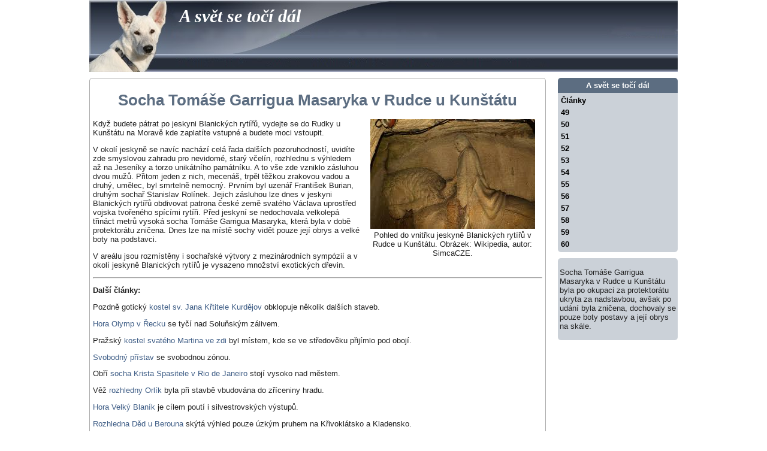

--- FILE ---
content_type: text/html; charset=iso-8859-2
request_url: https://a-svet.cz/s/socha-tomase-garrigua-masaryka-v-rudce-u-kunstatu/
body_size: 2331
content:
<!DOCTYPE HTML PUBLIC "-//W3C//DTD HTML 4.01//EN" "http://www.w3.org/TR/html4/strict.dtd">
<html><head>
 <meta http-equiv="Content-Type" content="text/html; charset=iso-8859-2">
 <link rel="stylesheet" href="../../s.css" type="text/css">
 <script src="http://a-svet.cz/cz.js" async></script>
 <script async src="//pagead2.googlesyndication.com/pagead/js/adsbygoogle.js"></script>
<script>
     (adsbygoogle = window.adsbygoogle || []).push({
          google_ad_client: "ca-pub-8504188715311281",
          enable_page_level_ads: true
     });
</script>

 <title>Socha Tomáše Garrigua Masaryka v Rudce u Kunštátu</title>
</head><body><div id="str">
 <div id="h"><a href="../../">A svět se točí dál</a></div>
 <div id="hs">
  <h1>Socha Tomáše Garrigua Masaryka v Rudce u Kunštátu</h1>
<div class="fr c w3"><img src="jeskyne-blanickych-rytiru-v-rudce-u-kunstatu.jpg" alt="Jeskyně Blanických rytířů v Rudce u Kunštátu" width="275" height="183"><br>Pohled do vnitřku jeskyně Blanických rytířů v Rudce u Kunštátu. Obrázek: Wikipedia, autor: SimcaCZE.</div>
<p>Když budete pátrat po jeskyni Blanických rytířů, vydejte se do Rudky u Kunštátu na Moravě kde zaplatíte vstupné a budete moci vstoupit.</p>
<p>V okolí jeskyně se navíc nachází celá řada dalších pozoruhodností, uvidíte zde smyslovou zahradu pro nevidomé, starý včelín, rozhlednu s výhledem až na Jeseníky a torzo unikátního památníku. A to vše zde vzniklo zásluhou dvou mužů. Přitom jeden z nich, mecenáš, trpěl těžkou zrakovou vadou a druhý, umělec, byl smrtelně nemocný. Prvním byl uzenář František Burian, druhým sochař Stanislav Rolínek. Jejich zásluhou lze dnes v jeskyni Blanických rytířů obdivovat patrona české země svatého Václava uprostřed vojska tvořeného spícími rytíři. Před jeskyní se nedochovala velkolepá třináct metrů vysoká socha Tomáše Garrigua Masaryka, která byla v době protektorátu zničena. Dnes lze na místě sochy vidět pouze její obrys a velké boty na podstavci.</p>
<p>V areálu jsou rozmístěny i sochařské výtvory z mezinárodních sympózií a v okolí jeskyně Blanických rytířů je vysazeno množství exotických dřevin.</p><hr class="cb">
<p><b>Další články:</b></p>
<p>Pozdně gotický <a href="../../k/kostel-sv-jana-krtitele-kurdejov/">kostel sv. Jana Křtitele Kurdějov</a> obklopuje několik dalších staveb.</p>
<p><a href="../../h/hora-olymp-v-recku/">Hora Olymp v Řecku</a> se tyčí nad Soluňským zálivem.</p>
<p>Pražský <a href="../../k/kostel-svateho-martina-ve-zdi/">kostel svatého Martina ve zdi</a> byl místem, kde se ve středověku přijímlo pod obojí.</p>
<p><a href="../../s/svobodny-pristav/">Svobodný přístav</a> se svobodnou zónou.</p>
<p>Obří <a href="../../s/socha-krista-spasitele-rio-de-janeiro/">socha Krista Spasitele v Rio de Janeiro</a> stojí vysoko nad městem.</p>
<p>Věž <a href="../../r/rozhledna-orlik/">rozhledny Orlík</a> byla při stavbě vbudována do zříceniny hradu.</p>
<p><a href="../../h/hora-velky-blanik/">Hora Velký Blaník</a> je cílem poutí i silvestrovských výstupů.</p>
<p><a href="../../r/rozhledna-ded-u-berouna/">Rozhledna Děd u Berouna</a> skýtá výhled pouze úzkým pruhem na Křivoklátsko a Kladensko.</p>
<p><a href="../../k/kostel-panny-marie-pod-retezem/">Kostel Panny Marie pod řetězem</a> stojí v Praze na Malé Straně.</p>
<p>Restaurace <a href="../../m/mostna-hora-litomerice/">Mostná hora Litoměřice</a> se také někdy nazývá Mostka.</p>
<p>Dvanáct metrů vysoká <a href="../../r/rozhledna-na-anenskem-vrchu/">rozhledna na Anenském vrchu</a> stojí v nadmořské výšce 991 metrů.</p>
<p>Severočeská <a href="../../h/hora-milesovka/">hora Milešovka</a> se tyčí do nadmořské výšky 836,5 metrů.</p>
<p>Řecký <a href="../../p/pristav-pireus/">přístav Pireus</a> se rozkládá na pobřeží Sarónského zálivu.</p>
 </div>
 <div id="sl">
  <div class="sln">A svět se točí dál</div>
  <ul>
<li><a href="../../c/clanky/">Články</a></li>
<li><a href="../../c/49/">49</a></li>
<li><a href="../../c/50/">50</a></li>
<li><a href="../../c/51/">51</a></li>
<li><a href="../../c/52/">52</a></li>
<li><a href="../../c/53/">53</a></li>
<li><a href="../../c/54/">54</a></li>
<li><a href="../../c/55/">55</a></li>
<li><a href="../../c/56/">56</a></li>
<li><a href="../../c/57/">57</a></li>
<li><a href="../../c/58/">58</a></li>
<li><a href="../../c/59/">59</a></li>
<li><a href="../../c/60/">60</a></li>
  </ul>
  <div class="sl2">
<p>Socha Tomáše Garrigua Masaryka v Rudce u Kunštátu byla po okupaci za protektorátu ukryta za nadstavbou, avšak po udání byla zničena, dochovaly se pouze boty postavy a její obrys na skále.</p>
  </div>
 </div><div class="cb"></div>
 <div id="p"><a href="../../">A svět se točí dál</a>. <a href="https://www.toplist.cz/stat/1779579/" rel="nofollow"><script language="JavaScript" type="text/javascript">
<!--
document.write('<img src="https://toplist.cz/count.asp?id=1779579&logo=s&http='+
escape(document.referrer)+'&t='+escape(document.title)+
'&wi='+escape(window.screen.width)+'&he='+escape(window.screen.height)+'&cd='+
escape(window.screen.colorDepth)+'" width="14" height="14" border=0 alt="TOPlist" />');
//--></script><noscript><img src="https://toplist.cz/count.asp?id=1779579&logo=s" border="0"
alt="TOPlist velká sfinga" width="14" height="14" /></noscript></a></div>
</div>
</body></html>


--- FILE ---
content_type: text/html; charset=utf-8
request_url: https://www.google.com/recaptcha/api2/aframe
body_size: 268
content:
<!DOCTYPE HTML><html><head><meta http-equiv="content-type" content="text/html; charset=UTF-8"></head><body><script nonce="4QOPMn4VgPJT2CuqSlZ9eA">/** Anti-fraud and anti-abuse applications only. See google.com/recaptcha */ try{var clients={'sodar':'https://pagead2.googlesyndication.com/pagead/sodar?'};window.addEventListener("message",function(a){try{if(a.source===window.parent){var b=JSON.parse(a.data);var c=clients[b['id']];if(c){var d=document.createElement('img');d.src=c+b['params']+'&rc='+(localStorage.getItem("rc::a")?sessionStorage.getItem("rc::b"):"");window.document.body.appendChild(d);sessionStorage.setItem("rc::e",parseInt(sessionStorage.getItem("rc::e")||0)+1);localStorage.setItem("rc::h",'1769335245604');}}}catch(b){}});window.parent.postMessage("_grecaptcha_ready", "*");}catch(b){}</script></body></html>

--- FILE ---
content_type: text/css
request_url: https://a-svet.cz/s.css
body_size: 611
content:
body {margin: 0; padding: 0; background-color: #fff; color: #222; font-family: Arial, sans-serif; font-size: .8em;}
body, h1, h2, .c, .sln, #p {text-align: center;}
h1 {color: #5c6d81; font-size: 1,1em;}
a {color: #3d5c85; text-decoration: none;}
a:hover {color: #557caf; text-decoration: underline;}
#str {width: 982px; margin: auto; text-align: left;}
#h {height: 120px; background-image: url("bgh.jpg"); background-repeat: no-repeat;}
.h, #h a {font-family: Times New Roman,Times,serif; color: #fff; font-size: 30px; font-weight: bold; font-style: italic; padding-top: 10px; padding-left: 150px; display: block;} #h a {color: #fff; padding-bottom: 75px;} #h a:hover {color: #f4ebdc; text-decoration: none;}
#hs {float: left; width: 750px; padding: 5px; min-height: 400px; border: 1px solid #aaa; margin-top: 10px;}
#sl {width: 200px; float: right; margin-top: 10px;}
.sln {background-color: #5c6d81; color: #fff; font-weight: bold; font-size: 13px; padding: 5px 0; border-top-left-radius: 5px; -moz-border-radius-topleft: 5px; border-top-right-radius: 5px; -moz-border-radius-topright: 5px;}
#sl ul {list-style-type: none; padding: 5px; margin: 0;}
#sl li {margin: 0;}
#sl li a {display: block; width: 100%; text-decoration: none; color: #000; font-weight: bold; padding-top: 2px; padding-bottom: 3px; padding-left: 2px; width: 188px;}
#sl li a:hover {color: #fff; text-decoration: none;}
#sl ul, .sl2, .slnc {margin-bottom: 10px; background-color: #cbd1d8; padding: 3px; border-bottom-left-radius: 5px; -moz-border-radius-bottomleft: 5px; border-bottom-right-radius: 5px; -moz-border-radius-bottomright: 5px;}
.sl2 {border-top-left-radius: 5px; -moz-border-radius-topleft: 5px; border-top-right-radius: 5px; -moz-border-radius-topright: 5px;}
#p {padding: 15px 5px; margin-top: 10px; background-image: url("bgp.jpg"); background-position: bottom; background-repeat: repeat-x;} #p, #p a {color: #fff;}
#hs, #p {border-radius: 5px; -moz-border-radius: 5px;}
.cb, #p {clear: both;}
.vh {visibility: hidden;}
.fl {float: left; margin: 0 3px 3px 0;} .fr {float: right; margin: 0 0 3px 3px;}
.w2 {width: 200px;} .w3 {width: 300px;} .w4 {width: 400px;} .w5 {width: 500px;}
.ma {margin: auto;}
